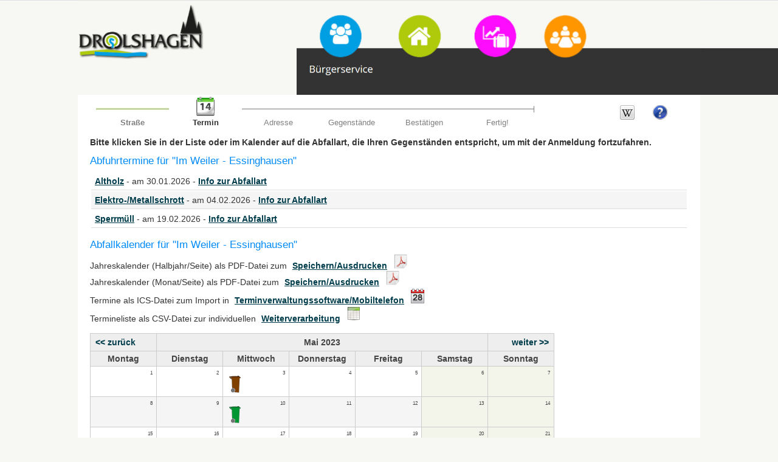

--- FILE ---
content_type: text/html; charset=UTF-8
request_url: https://drolshagen.abfuhrtermine.info/dates/calendar/2023/may/63
body_size: 3498
content:
<!DOCTYPE html PUBLIC "-//W3C//DTD XHTML 1.0 Transitional//EN" "http://www.w3.org/TR/xhtml1/DTD/xhtml1-transitional.dtd">
<html xmlns="http://www.w3.org/1999/xhtml">
<head>
	<meta http-equiv="Content-Type" content="text/html; charset=utf-8" />	<title>
		abfuhrtermine.info | 		Entsorgungsportal der Stadt Drolshagen - Abfuhrkalender	</title>
	<link href="/favicon.ico" type="image/x-icon" rel="icon" /><link href="/favicon.ico" type="image/x-icon" rel="shortcut icon" /><meta name="description" content="drolshagen.abfuhrtermine.info, hier finden Sie Informationen und Termine rund um das Thema Abfallentsorgung. Außerdem haben Sie die Möglichkeit Sonderabfuhren bei Stadt Drolshagen zu beantragen." /><meta name="keywords" content="Stadt Drolshagen, Abfallkalender, Abfuhrtermine, Abfuhrkalender, Entsorgung, Müllabfuhr" /><meta name="author" content="SEDRO - System Engineering" /><link rel="stylesheet" type="text/css" href="/css/cake.generic.css" /><link rel="stylesheet" type="text/css" href="/css/flash.css" /><link rel="stylesheet" type="text/css" href="/css/menuebar.css" /><script type="text/javascript" src="/js/jquery.js"></script><script type="text/javascript" src="/js/common.js"></script></head>
<body style = "background: #F7F8F3;
background-image:url(https://drolshagen.abfuhrtermine.info/attachments/tmp/5d222ef9-5ec4-46d6-bbfd-56685850d6f3.jpg);
background-size: 100% 156px;
background-repeat:no-repeat;
">
	<div id="container" style = "min-width: 840px; max-width: 1024px">
		<div id="header" style = "width: 1024px; height: 154px; ">
			<p><img style="display: block; margin-left: auto; margin-right: auto;" title="Werbelogo, Stadtwappen und Bildkollage der Stadt Drolshagen" src="https://drolshagen.abfuhrtermine.info/attachments/tmp/5d1d7914-1254-4886-8b8a-66145850d6f3.jpg" alt="Werbelogo, Stadtwappen und Bildkollage der Stadt Drolshagen" width="1024" height="156" /></p>		</div>
		<div id="content">

						
			<!-- Beginn Statusleiste -->
<div class = "statusbar">

	<!-- Fortschrittsanzeige -->
	<div class = "status done"><p>Straße</p></div><div style="background: url(https://drolshagen.abfuhrtermine.info/img/progress/step_2.png) top center no-repeat transparent;" title="Schritt 2 von 6: Termin auswählen" class="status active"><p>Termin</p></div><div class = "status todo"><p>Adresse</p></div><div class = "status todo"><p>Gegenstände</p></div><div class = "status todo"><p>Bestätigen</p></div><div class = "status todo"><p>Fertig!</p></div><div class = "status end"></div><div class = "menuebar"><a href="/MasterDatas/tutorial" title="Video-Tutorial" target="_blank"><img src="/img/icons/question.png" alt="Piktogramm Fragezeichen" /></a></div><div class = "menuebar"><a href="http://wiki.abfuhrtermine.info?title=Abfuhrkalender" title="Hilfe-Wiki" target="_blank"><img src="/img/icons/wiki.png" alt="Piktogramm Wikipedia" /></a></div>	
</div>	
<!-- Ende Statusleiste -->

<!-- Trennlinie -->
<div class = "separator" style = "background: ##33333">
	<hr />
</div>

<p style="font-weight: bold;">Bitte klicken Sie in der Liste oder im Kalender auf die Abfallart, die Ihren Gegenständen entspricht, um mit der Anmeldung fortzufahren.</p><p style="padding-top: 12px; padding-bottom: 7px; color:#018bf6; font-size: 120%;">Abfuhrtermine für "Im Weiler - Essinghausen"</p><table style="text-align: left; width: 100%;" border="0" cellpadding="2" cellspacing="2"><tbody><tr><td><a href="/orders/add/date_id:6682/sorting_id:5/street_id:63" title="Hier klicken, um eine Abholung von Altholz am 30.01.2026 anzumelden.">Altholz</a> -  am 30.01.2026 - <a href="/sortings/view/5" title="Klicken Sie hier, um mehr zur Sortierung zu erfahren." target="sorting" onclick="window.open(&#039;/sortings/view/5&#039;, &#039;sorting&#039;, &#039;width=600,height=450,status,resizable,scrollbars&#039;)">Info zur Abfallart</a></td></tr><tr><td><a href="/orders/add/date_id:6700/sorting_id:20/street_id:63" title="Hier klicken, um eine Abholung von Elektro-/Metallschrott am 04.02.2026 anzumelden.">Elektro-/Metallschrott</a> -  am 04.02.2026 - <a href="/sortings/view/20" title="Klicken Sie hier, um mehr zur Sortierung zu erfahren." target="sorting" onclick="window.open(&#039;/sortings/view/20&#039;, &#039;sorting&#039;, &#039;width=600,height=450,status,resizable,scrollbars&#039;)">Info zur Abfallart</a></td></tr><tr><td><a href="/orders/add/date_id:6670/sorting_id:1/street_id:63" title="Hier klicken, um eine Abholung von Sperrmüll am 19.02.2026 anzumelden.">Sperrmüll</a> -  am 19.02.2026 - <a href="/sortings/view/1" title="Klicken Sie hier, um mehr zur Sortierung zu erfahren." target="sorting" onclick="window.open(&#039;/sortings/view/1&#039;, &#039;sorting&#039;, &#039;width=600,height=450,status,resizable,scrollbars&#039;)">Info zur Abfallart</a></td></tr></tbody></table>
<p style="padding-top: 5px; padding-bottom: 5px; color:#018bf6; font-size: 120%;">Abfallkalender für "Im Weiler - Essinghausen"</p><div width="100%";height="24px";>Jahreskalender (Halbjahr/Seite) als PDF-Datei zum <a href="/dates/calendarHalfyear/2023/may/63/Abfallkalender-Halbjahr.pdf" title="Hier klicken, um den Kalender als PDF-Datei herunterzuladen" style="padding-left: 5px;">Speichern/Ausdrucken</a><a href="/dates/calendarHalfyear/2023/may/63/Abfallkalender-Halbjahr.pdf" title="Hier klicken, um den Kalender als PDF-Datei herunterzuladen"><img src="/img/icons/pdf.png" alt="Piktogramm PDF-Datei" style="padding-left: 5px;" /></a></div><div width="100%";height="24px";>Jahreskalender (Monat/Seite) als PDF-Datei zum <a href="/dates/calendar/2023/may/63/monthly/Abfallkalender.pdf" title="Hier klicken, um den Kalender als PDF-Datei herunterzuladen" style="padding-left: 5px;">Speichern/Ausdrucken</a><a href="/dates/calendar/2023/may/63/monthly/Abfallkalender.pdf" title="Hier klicken, um den Kalender als PDF-Datei herunterzuladen"><img src="/img/icons/pdf.png" alt="Piktogramm PDF-Datei" style="padding-left: 5px;" /></a></div><div width="100%";height="24px";>Termine als ICS-Datei zum Import in <a href="/dates/exportDates/63/Ics" title="Hier klicken, um Termine als ICS-Datei herunterzuladen (Importformat für Outlook/Google Kalender/iCal...)" style="padding-left: 5px;">Terminverwaltungssoftware/Mobiltelefon</a><a href="/dates/exportDates/63/Ics" title="Hier klicken, um Termine als ICS-Datei herunterzuladen (Importformat für Outlook/Google Kalender/iCal...)"><img src="/img/icons/calendar.png" alt="Kalender" style="padding-left: 5px; padding-top: 3px; padding-bottom: 0px;" /></a></div><div width="100%";height="24px";>Termineliste als CSV-Datei zur individuellen <a href="/dates/exportDates/63/Csv" title="Hier klicken, um eine Terminliste als CSV-Datei herunterzuladen (Import in Outlook/Google Kalender oder Weiterverarbeitung in Tabellenkalkulation/Datenbank)" style="padding-left: 5px;">Weiterverarbeitung</a><a href="/dates/exportDates/63/Csv" title="Hier klicken, um eine Terminliste als CSV-Datei herunterzuladen (Import in Outlook/Google Kalender oder Weiterverarbeitung in Tabellenkalkulation/Datenbank)"><img src="/img/icons/csv.png" alt="Piktogramm CSV-Datei" style="padding-left: 5px; padding-top: 3px; padding-bottom: 0px;" /></a></div></br><table class="calendar"><thead><tr><th class="cell-prev"><a href="/dates/calendar/2023/april/63" title="zum folgenden Monat wechseln">&lt;&lt; zurück</a></th><th colspan="5">Mai 2023</th><th class="cell-next"><a href="/dates/calendar/2023/june/63" title="zum vorherigen Monat wechseln">weiter &gt;&gt;</a></th></tr><tr><th class="cell-header">Montag</th><th class="cell-header">Dienstag</th><th class="cell-header">Mittwoch</th><th class="cell-header">Donnerstag</th><th class="cell-header">Freitag</th><th class="cell-header">Samstag</th><th class="cell-header">Sonntag</th></tr></thead><tbody><tr><td ><div class="cell-number">1</div><div class="cell-data"></div></td><td ><div class="cell-number">2</div><div class="cell-data"></div></td><td ><div class="cell-number">3</div><div class="cell-data"><img src="https://drolshagen.abfuhrtermine.info/attachments/sortings/picto/56769a7c-b40c-40a1-8089-368d5850d6f3.png" alt="Piktogramm für Sortierung braune Tonne" title="braune Tonne - Dies ist eine Regelabfuhr. Eine Anmeldung ist nicht erforderlich." /></div></td><td ><div class="cell-number">4</div><div class="cell-data"></div></td><td ><div class="cell-number">5</div><div class="cell-data"></div></td><td  class="cell-weekend" ><div class="cell-number">6</div><div class="cell-data"></div></td><td  class="cell-weekend" ><div class="cell-number">7</div><div class="cell-data"></div></td></tr><tr><td ><div class="cell-number">8</div><div class="cell-data"></div></td><td ><div class="cell-number">9</div><div class="cell-data"></div></td><td ><div class="cell-number">10</div><div class="cell-data"><img src="https://drolshagen.abfuhrtermine.info/attachments/sortings/picto/567699f0-1768-4b21-b21c-36215850d6f3.png" alt="Piktogramm für Sortierung grüne Tonne" title="grüne Tonne - Dies ist eine Regelabfuhr. Eine Anmeldung ist nicht erforderlich." /></div></td><td ><div class="cell-number">11</div><div class="cell-data"></div></td><td ><div class="cell-number">12</div><div class="cell-data"></div></td><td  class="cell-weekend" ><div class="cell-number">13</div><div class="cell-data"></div></td><td  class="cell-weekend" ><div class="cell-number">14</div><div class="cell-data"></div></td></tr><tr><td ><div class="cell-number">15</div><div class="cell-data"></div></td><td ><div class="cell-number">16</div><div class="cell-data"><span title = "Die Anmeldefrist für diesen Termin ist bereits abgelaufen, bitte wählen Sie den nächsten Termin für diese Sortierung.">Altholz </span><br /><br /><img src="https://drolshagen.abfuhrtermine.info/attachments/sortings/picto/56769a2e-b51c-4047-868d-36685850d6f3.png" alt="Piktogramm für Sortierung gelbe Tonne/Sack" title="gelbe Tonne/Sack - Dies ist eine Regelabfuhr. Eine Anmeldung ist nicht erforderlich." /><br /><br /><img src="https://drolshagen.abfuhrtermine.info/attachments/sortings/picto/56769a7c-b40c-40a1-8089-368d5850d6f3.png" alt="Piktogramm für Sortierung braune Tonne" title="braune Tonne - Dies ist eine Regelabfuhr. Eine Anmeldung ist nicht erforderlich." /></div></td><td ><div class="cell-number">17</div><div class="cell-data"></div></td><td ><div class="cell-number">18</div><div class="cell-data"></div></td><td ><div class="cell-number">19</div><div class="cell-data"></div></td><td  class="cell-weekend" ><div class="cell-number">20</div><div class="cell-data"></div></td><td  class="cell-weekend" ><div class="cell-number">21</div><div class="cell-data"></div></td></tr><tr><td ><div class="cell-number">22</div><div class="cell-data"></div></td><td ><div class="cell-number">23</div><div class="cell-data"><img src="https://drolshagen.abfuhrtermine.info/attachments/sortings/picto/56769a7c-b40c-40a1-8089-368d5850d6f3.png" alt="Piktogramm für Sortierung braune Tonne" title="braune Tonne - Dies ist eine Regelabfuhr. Eine Anmeldung ist nicht erforderlich." /></div></td><td ><div class="cell-number">24</div><div class="cell-data"><img src="https://drolshagen.abfuhrtermine.info/attachments/sortings/picto/567699b2-ab04-4fab-9bf9-35d35850d6f3.png" alt="Piktogramm für Sortierung graue Tonne" title="graue Tonne - Dies ist eine Regelabfuhr. Eine Anmeldung ist nicht erforderlich." /></div></td><td ><div class="cell-number">25</div><div class="cell-data"></div></td><td ><div class="cell-number">26</div><div class="cell-data"></div></td><td  class="cell-weekend" ><div class="cell-number">27</div><div class="cell-data"></div></td><td  class="cell-weekend" ><div class="cell-number">28</div><div class="cell-data"></div></td></tr><tr><td ><div class="cell-number">29</div><div class="cell-data"></div></td><td ><div class="cell-number">30</div><div class="cell-data"></div></td><td ><div class="cell-number">31</div><div class="cell-data"><img src="https://drolshagen.abfuhrtermine.info/attachments/sortings/picto/56769a7c-b40c-40a1-8089-368d5850d6f3.png" alt="Piktogramm für Sortierung braune Tonne" title="braune Tonne - Dies ist eine Regelabfuhr. Eine Anmeldung ist nicht erforderlich." /></div></td><td >&nbsp;</td><td >&nbsp;</td><td  class="cell-weekend" >&nbsp;</td><td  class="cell-weekend" >&nbsp;</td></tr></tr><td colspan="7"><p>Legende:</p><div style = "margin-top: -1.5em; margin-left: 8em;"><p style = "margin-top: 2px; margin-bottom: 2px;"><img src="https://drolshagen.abfuhrtermine.info/attachments/sortings/picto/56769a7c-b40c-40a1-8089-368d5850d6f3.png" alt="" /> braune Tonne</p></p><p style = "margin-top: 2px; margin-bottom: 2px;"><img src="https://drolshagen.abfuhrtermine.info/attachments/sortings/picto/567699f0-1768-4b21-b21c-36215850d6f3.png" alt="" /> grüne Tonne</p></p><p style = "margin-top: 2px; margin-bottom: 2px;"><img src="https://drolshagen.abfuhrtermine.info/attachments/sortings/picto/56769a2e-b51c-4047-868d-36685850d6f3.png" alt="" /> gelbe Tonne/Sack</p></p><p style = "margin-top: 2px; margin-bottom: 2px;"><img src="https://drolshagen.abfuhrtermine.info/attachments/sortings/picto/567699b2-ab04-4fab-9bf9-35d35850d6f3.png" alt="" /> graue Tonne</p></p></div></td></tr></tbody></table>
<br />

<a href="/customers/bye/new" title="Vorgang abbrechen und mit neuer Anmeldung beginnen" class="button small red">abbrechen</a>
<!-- Footer -->
<!-- Trennlinie --><br /><br /><div class = "separator" style = "background: ##33333;"><hr /></div><div style = "float: left; width: 47%;"><a href="http://www.abfuhrtermine.info" title="powered by SEDRO - System Engineering - Klicken Sie hier, um die SEDRO-Homepage zu öffnen" target="_blank" style="align: top;"><img src="/img/sedro_footer.png" alt="Logo von SEDRO System-Engineering" /></a></div><div style = "float: right; width: 47%;"><p style="dispay: inline; text-align: right"><a href="/masterDatas/imprint" target="imprint" title="Impressum anzeigen" onclick="window.open(&#039;/master_datas/imprint&#039;, &#039;imprint&#039;, &#039;width=600,height=450,status,resizable,scrollbars&#039;)">Impressum</a> - Version 1.47.10
 - &emsp;&emsp;</p></div>

<div style = "clear: both;">
	</div>
		</div>
	</div>
		<!-- Piwik -->
<script type="text/javascript">
  var _paq = _paq || [];
  _paq.push(["trackPageView"]);
  _paq.push(["enableLinkTracking"]);

  (function() {
    var u=(("https:" == document.location.protocol) ? "https" : "http") + "://piwik.abfuhrtermine.info/";
    _paq.push(["setTrackerUrl", u+"piwik.php"]);
    _paq.push(["setSiteId", "1"]);
    var d=document, g=d.createElement("script"), s=d.getElementsByTagName("script")[0]; g.type="text/javascript";
    g.defer=true; g.async=true; g.src=u+"piwik.js"; s.parentNode.insertBefore(g,s);
  })();
</script>
<!-- End Piwik Code --></body>
</html>

--- FILE ---
content_type: text/css
request_url: https://drolshagen.abfuhrtermine.info/css/menuebar.css
body_size: 261
content:
.menuebar, .noscriptMenuebar{
	float:right;
	font-size: 90%;
	margin-right: 2%;
}
.menuebar, .noscriptMenuebar a{
	float: right;
	margin-top: 14px;
	margin-bottom: 6px;
}
.statusbar {
	margin-top: -7px;
	margin-left: 10px;
	margin-right: 10px;
	margin-bottom: 57px;
	clear: both;
}
.status{
	align: middle;
	font-size: 90%;
	width: 120px;
	padding-top: 35px;
	text-align: center;
	float: left;        
}
.active{
	font-weight: bold;
}
.todo{
	background: url('../img/grey_line.jpg') top transparent;
	color: #808080;
}
.done{
	background: url('../img/green_line.jpg') top transparent;
	color: #808080;
	font-weight: bold;
}
.end{
	width: 1px;
	background: url('../img/grey_line_end.jpg') top center no-repeat transparent;
}
.separator{
	height: 3px;
	width: 100%;
	margin-bottom: 7px;
	clear: both;
}
.separator hr {
  display: none;
}